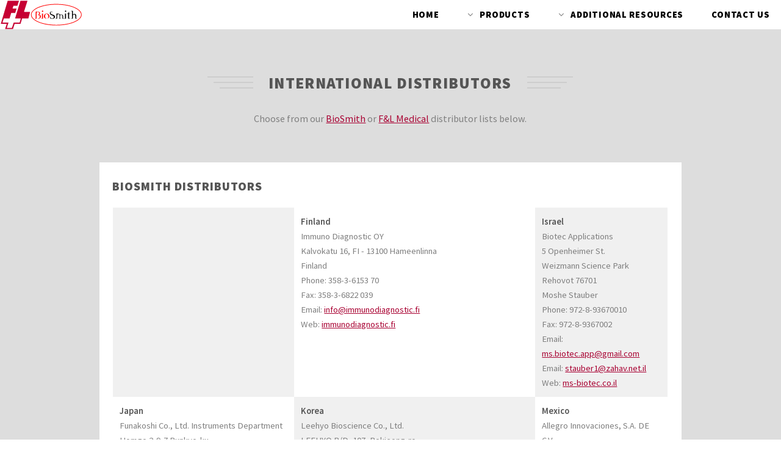

--- FILE ---
content_type: text/html
request_url: https://fandlmedicalproducts.com/InternationalDistributors.html
body_size: 4759
content:
<!DOCTYPE HTML>
<html>
	<head>
		<title>F&L Medical Products/BioSmith</title>
		<meta charset="utf-8" />
		<meta name="viewport" content="width=device-width, initial-scale=1" />
		<!--[if lte IE 8]><script src="assets/js/ie/html5shiv.js"></script><![endif]-->
		<link rel="stylesheet" href="assets/css/main.css" />
		<!--[if lte IE 8]><link rel="stylesheet" href="assets/css/ie8.css" /><![endif]-->
	</head>
	<body>
		<div id="page-wrapper">

			<!-- Header -->
				<header id="header">
<!-- <h1><a href="index.html">F&L Medical/BioSmith</a></h1> -->
<a href="index.html"><img src="images/Both_Logos.svg" height="48px" style="height:100%" alt="f and l medical and biosmith logos" /></a>
<nav id="nav">
	<ul>
		<li><a href="index.html">Home</a></li>
		<li>
			<a href="" class="icon fa-angle-down">Products</a>
			<ul>
				<li>
					<a href="">Aluminum Racks/Blocks</a>
					<ul>
						<li><a href="96-Well-Aluminum-Block.html">96-Well Aluminum Block</a></li>
						<li><a href="96-Well-Aluminum-Robotic-Block.html">96-Well Robotic Block</a></li>
						<li><a href="Rack-for-.2ml-PCR-tubes.html">Rack for .2ml PCR tubes</a></li>
						<li><a href="Rack-for-1.5-2.0ml-tubes.html">Rack for 1.5-2.0ml tubes</a></li>
						<li><a href="Rack-for-15ml-tubes.html">Rack for 15ml tubes</a></li>
						<li><a href="Rack-for-50ml-tubes.html">Rack for 50ml tubes</a></li>
					</ul>
				</li>
				<li>
					<a href="">Electroporation Cuvettes</a>
					<ul>
						<li><a href="Electroporation-Cuvettes-0.1cm-White-Cap.html">0.1cm White Cap</a></li>
						<li><a href="Electroporation-Cuvettes-0.2cm-Blue-Cap.html">0.2cm Blue Cap</a></li>
						<li><a href="Electroporation-Cuvettes-0.4cm-Red-Cap.html">0.4cm Red Cap</a></li>
					</ul>
				</li>
				<li>
					<a href="">Biocoolers</a>
					<ul>
						<li><a href="Benchtop-48-Tube-Cooler.html">Benchtop 48 Tube Cooler</a></li>
						<li><a href="Cryo-48-Tube-Cooler.html">Cryo 48 Tube Cooler</a></li>
						<li><a href="Mini-8-Tube-Cooler.html">Mini 8 Tube Cooler</a></li>
					</ul>
				</li>
				<li>
					<a href="Attenuating-Gloves.html">Attenuating Gloves</a>
				</li>
				<li>
				<a href="">CT Shields</a>
				<ul>
				<li><a href="Adult-Breast-Shield.html">Adult Breast Shield</a></li>
				<li><a href="Pediatric-Breast-Shield.html">Pediatric Breast Shield</a></li>
				<li><a href="AttenuRad-CT-Eye-Shield.html">Eye Shield</a></li>
				<li><a href="Attenurad-CT-Tyhroid-Shield.html">Tyhroid Shield</a></li>
				</ul>
				</li>
				<li>
					<a href="Disposable-Covering.html">Disposable Coverings</a>
				</li>
			</ul>
		</li>
		<!-- <li> NEW GO HERE <a href="elements.html">Elements</a></li> -->
		<li><a href="" class="icon fa-angle-down">Additional Resources</a>
		<ul>
		<li><a href="Our-Capabilities.html">Our Capabilities</a></li>
		<li><a href="InternationalDistributors.html">Find a Distributor</a></li>
		<li><a href="Trade-Shows.html">Trade Shows</a></li>
		</ul>
		</li>
		<li><a href="index.html#ContactUs">Contact Us</a></li>
	</ul>
</nav>
</header>


			<!-- Main-->
				<div class="wrapper style1">
					<section id="main" class="container">
						<header class="major">
							<h2>International Distributors</h2>
							<p>Choose from our <a href="#BIOd">BioSmith</a> or <a href="#FLMd">F&L Medical</a> distributor lists below.</p>
						</header>

						<!-- Content -->
							<section id="content" class="box">
								<!--- <a href="#" class="image fit"><img src="images/world-map3.png" alt="" /></a> --->
<a name="BIOd"></a>
<h3>BioSmith Distributors</h3>

<style>
@media screen and (max-width: 680px) {
table {width:100%;}
thead {display: none;}
tbody td {display: block;  text-align:center;}
tbody td:before {
    content: attr(data-th);
    display: block;
    text-align:center;
  }
}
</style>
<table>
<!---
<thead>
<tr>
<th></th>
<th></th>
<th></th>
</tr>
</thead>
--->
<tbody>
<tr>
<td>
&nbsp;
<!---
<strong>Australia</strong><br>
Astral Scientific Pty Ltd<br>
Units 2-3/2 Endeavor Road, Carigbah NSW 2229 <br>Australia<br>
Phone: 02 9540 2055<br>
Fax: 02 9540 2051<br>
Email: <a href="mailto:support@astralscientific.com.au">support@astralscientific.com.au</a><br>
Web: <a href="http://www.astralscientific.com.au" target="_blank" rel="noopener">astralscientific.com.au</a>
--->

<td bgcolor="ffffff"><strong>Finland</strong><br>
Immuno Diagnostic OY<br>
Kalvokatu 16, FI - 13100 Hameenlinna<br>
Finland<br>
Phone: 358-3-6153 70<br>
Fax: 358-3-6822 039<br>
Email: <a href="mailto:info@immunodiagnostic.fi">info@immunodiagnostic.fi</a><br>
Web: <a href="http://www.immunodiagnostic.fi" target="_blank" rel="noopener">immunodiagnostic.fi</a></td>
<td><strong>Israel</strong><br>
Biotec Applications<br>
5 Openheimer St.<br>
Weizmann Science Park<br>
Rehovot 76701<br>
Moshe Stauber<br>
Phone: 972-8-93670010<br>
Fax: 972-8-9367002<br>
Email: <a href="mailto:ms.biotec.app@gmail.com">ms.biotec.app@gmail.com</a><br>
Email: <a href="mailto:stauber1@zahav.net.il">stauber1@zahav.net.il</a><br>
Web: <a href="http://www.ms-biotec.co.il" target="_blank" rel="noopener">ms-biotec.co.il</a></td>
</tr>
<tr>
<td><strong>Japan </strong><br>
Funakoshi Co., Ltd.
Instruments Department <br>
Homgo 2-9-7 Bunkyo-ku<br>
Tokyo 113-0033, Japan<br>
Phone: 81-3-5684-1619<br>
Fax: 81-3-5684-5643<br>
Email: <a href="mailto:kiki@funakoshi.co.jp">kiki@funakoshi.co.jp</a><br>
Web: <a href="http://www.funakoshi.co.jp"  target="_blank" rel="noopener">funakoshi.co.jp</a></td>
<td bgcolor="f0f0f0"><strong>Korea</strong><br>
Leehyo Bioscience Co., Ltd.<br>
LEEHYO B/D, 107, Bokjeong-ro,<br>
Sujeong-gu, SeongNam City, GyeongGi-do,<br>
Korea  postal number 13112<br>
Phone: 82-2-443-2382<br>
Fax: 82-2-443-2379<br>
Email: <a href="mailto:support@leehyobio.com">support@leehyobio.com</a><br>
Web: <a href="http://www.leehyobio.com" target="_blank" rel="noopener">leehyobio.com</a></td>
<td><strong>Mexico</strong><br>
Allegro Innovaciones, S.A. DE C.V.<br>
Rio San Lorenzo 420<br>
Col. Fuentes Del Valle<br>
San Pedro Garza Garcia<br>
Nuevo Leon<br>
Mexico 66224<br>
Contact: Arturo Valdes<br>
Phone: +52 81 83 56 36 42<br>
Fax: +52 81 83 56 40 95<br>
Email: <a href="mailto:avaldes@allegroi.com">avaldes@allegroi.com</a></td>
</tr>
<tr>
<td><strong>Netherlands</strong><br>
Aurora Borealis Control BV<br>
PO Box 2, NL-7760AA Schoonebeek<br>
The Netherlands<br>
Phone: +31(0)524 532 460<br>
Fax: +31(0)524 532 460<br>
Web: <a href="http://www.aurora-borealis.nl" target="_blank" rel="noopener">aurora-borealis.nl</a></td>
<td bgcolor="ffffff"><strong>Singapore</strong><br>
Precision Techologies PTE., LTD.<br>
211 Henderson Road, #13-02<br>
Henderson Indistrial Park, Singapore 159552<br>
Phone: 6273-4573<br>
Fax: 6273-8898<br>
Email: <a href="mailto:scitech@pretech.com.sg">scitech@pretech.com.sg</a><br>
Web: <a href="http://www.pretech.com.sg" target="_blank" rel="noopener">pretech.com.sg</a></td>
<td><strong>Taiwan</strong><br>
Bersing Bioscience Technology, Inc.<br>
(ELSA) Pei-Jun, Wu<br>
Phone: 886-3-5313167 Ext. 23<br>
Fax: 886-3-5313350<br>
Email: <a href="mailto:elsawu31@gmail.com">elsawu31@gmail.com</a></td>
</tr>
<tr>
<td><strong>Taiwan</strong><br>
Genmall Biotechnology Co., Ltd<br>
6F, No.3, Lane 338, Dec.3<br>
Nanking E. Road, Taipei, Taiwan, R.O.C.<br>
Phone: 886-2-2731-9969<br>
Fax: 886-2-2731-9590
Email: <a href="mailto:sales@genmall.com.tw">sales@genmall.com.tw</a><br>
Web: <a href="http://www.genmall.com.tw" target="_blank" rel="noopener">genmall.com.tw</a></td>
<td bgcolor="f0f0f0"><strong>Taiwan</strong><br>
Rainbow Biotechnology Co., LTD.<br>
2F, No. 253, Sec. 4, Chung King North Road, Taipei 111, Taiwan, R.O.C.<br>
Phone: 886-2-28118200<br>
Fax: 886-2-28118628<br>
Email: <a href="mailto:rainbow@rainbowbiotech.com.tw">rainbow@rainbowbiotech.com.tw</a><br>
Web: <a href="http://www.rainbowbiotech.com.tw" target="_blank" rel="noopener">www.rainbowbiotech.com.tw</a></td>
<td><strong>United Kingdom</strong><br>
Starlab<br>
5 Tanners Drive<br>
Milton Keynes MK14 5BU<br>
Phone: 01908 283800<br>
Fax: 01908 283802<br>
Email: <a href="mailto:infoline@starlab.co.uk">infoline@starlab.co.uk</a><br>
Web: <a href="http://www.starlab.co.uk" target="_blank" rel="noopener">starlan.co.uk</a></td>
</tr>
</tbody>
</table>


<a name="FLMd"></a>
<h3>F&L Medical Distributors</h3>
<style>
@media screen and (max-width: 680px) {
table {width:100%;}
thead {display: none;}
tbody td {display: block;  text-align:center;}
tbody td:before {
    content: attr(data-th);
    display: block;
    text-align:center;
  }
}
</style>
<table>
<!---
<thead>
<tr>
<th>h1</th>
<th>h2</th>
<th>h3</th>
</tr>
</thead>
--->
<tbody>
<tr>
<td>
<strong>Australia</strong><br>
Imaging Solutions LTD.<br>
Unit 4/3275 Logan Road<br>
Underwood, Queensland 4119<br>
Phone: 7-3805-8889<br>
Fax: 7-3805-8885<br>
Web: <a href="http://www.imagingsolutionsaus.com.au/" target="_blank" rel="noopener">imagingsolutionsaus.com.au</a>
</td>
<td bgcolor="ffffff">
<strong>Austria</strong><br>
Johannes Zodl MTP<br>
Marzstrasse 49/9<br>
A-1150 Wien<br>
Phone: 43 01 983 50 60<br>
Email: <a href="mailto:office@zodl.at">office@zodl.at</a>
</td>
<td>
<strong>Austria</strong><br>
Zymed Medical Products <br>
Handel GmbH<br>
Wagramerstr. 81/2/3<br>
A &ndash; 1220 Wien<br>
Phone: 203-25-66<br>
Fax: 203-36-95-20<br>
Web: <a href="http://www.zymed.at" target="_blank" rel="noopener">zymed.at</a>
</td>
</tr>
<tr>
<td>
<strong>Canada</strong><br>
Ultraray Group Inc.<br>
760 Pacific Road<br>
Unit 3<br>
Oakville ON L6L 6M5<br>
Phone: 1-877-338-6857<br>
Fax: 1-866-338-8990<br>
Web: <a href="http://www.ultraraymedical.com" target="_blank" rel="noopener">ultraraymedical.com</a>
</td>
<td bgcolor="f0f0f0"><strong>Finland</strong><br>
Tosfin OY<br>
Rajatorpantie 41C<br>
01640 Vantaa<br>
Phone: 8520 2450<br>
Fax: 8520 2460<br>
Web: <a href="http://www.tosfin.com" target="_blank" rel="noopener">tosfin.com</a></td>
<td><strong>Israel</strong><br>
Einat Medical Agencies Ltd.<br>
#2 Tavor  Building, Sha&rsquo;ar Yokne&rsquo;am<br>
20692  Yokne&rsquo;am Elit<br>
Web: <a href="http://www.einat-medical.com" target="_blank" rel="noopener">www.einat-medical.com</a></td>
</tr>
<tr>
<td><strong>Italy</strong><br>
Radioprotex<br>
via Balduccio da Pisa 12<br>
20139 Milano Italia<br>
p.i. 07909700960<br>
Phone: +39 02 87 19 71 47<br>
Fax: +39 02 87 15 23 93<br>
Email: <a href="mailto:info@radioprotex.it">info@radioprotex.it</a></td>
<td bgcolor="ffffff"><p><strong>Mexico</strong><br>
  Allegro Innovaciones, S.A. DE C.V.<br>
  Rio San Lorenzo 420<br>
  Col. Fuentes Del Valle<br>
  San Pedro Garza Garcia<br>
  Nuevo Leon<br>
  Mexico 66224<br>
Contact: Arturo Valdes<br>
  Phone: +52 81 83 56 36 42<br>
  Fax: +52 81 83 56 40 95<br>
  Email: <a href="mailto:avaldes@allegroi.com">avaldes@allegroi.com</a></p></td>
<td><strong>Norway</strong><br>
ScanRad Protection AS<br>
Kolderupsvei 21<br>
0587 Oslo<br>
Phone: 22 22 24 80<br>
Fax: 22 22 66 10<br>
Web: <a href="http://www.scanrad.com" target="_blank" rel="noopener">scanrad.com</a></td>
</tr>
<tr>
<td><strong>Netherlands</strong><br>
MDT X-Ray B.V.<br>
Bukkumweg 26<br>
5081 CT Hilvarenbeek<br>
The Netherlands<br>
Web: <a href="http://www.mdt.eu" target="_blank" rel="noopener">www.mdt.eu</a> | <a href="http://www.mdt.nl" target="_blank" rel="noopener">www.mdt.nl</a></td>

<!--
<td bgcolor="f0f0f0"><strong>Spain</strong><br>
Cardiva Centro, S.L.<br>
C/Isabel Colbrand, 6-8<br>
28050 Madrid<br>
Phone: 91 358 61 10<br>
Fax: 91 358 61 11<br>
Web: <a href="http://www.cardiva.com" target="_blank" rel="noopener">cardiva.com</a></td> -->
<td bgcolor="f0f0f0">&nbsp;</td>
<td>&nbsp;</td>
<!--- </tr>
<tr>
<td>&nbsp;</td>
<td bgcolor="ffffff">&nbsp;</td>
<td>&nbsp;</td>
</tr>
<tr>
<td></td>
<td bgcolor="f0f0f0">&nbsp;</td>
<td></td> --->
</tr>
</tbody>
</table>

							</section>

					</section>
				</div>

			<!-- Footer -->
				<footer id="footer">
					<!---
					<ul class="menu">
						<li><a href="#">About</a></li>
						<li><a href="#">Terms of Use</a></li>
						<li><a href="#">Privacy Policy</a></li>
						<li><a href="#">Contact Us</a></li>
					</ul>
					--->
					<div class="copyright">
Content &copy; 2017 F&L Medical Products / Biosmith. All rights reserved. <br>Webwork: <a href="http://getuit.net" target="_blank" rel="noopener">Unconventional I.T.</a>
</div>
				</footer>

		</div>

		<!-- Scripts -->
			<script src="assets/js/jquery.min.js"></script>
			<script src="assets/js/jquery.dropotron.min.js"></script>
			<script src="assets/js/jquery.scrollgress.min.js"></script>
			<script src="assets/js/skel.min.js"></script>
			<script src="assets/js/util.js"></script>
			<!--[if lte IE 8]><script src="assets/js/ie/respond.min.js"></script><![endif]-->
			<script src="assets/js/main.js"></script>

	</body>
</html>

--- FILE ---
content_type: image/svg+xml
request_url: https://fandlmedicalproducts.com/assets/css/images/header-major-on-light.svg
body_size: 292
content:
<svg xmlns="http://www.w3.org/2000/svg" xmlns:xlink="http://www.w3.org/1999/xlink" width="150px" height="20px" viewBox="0 0 150px 20px" zoomAndPan="disable" preserveAspectRatio="none">

    <style type="text/css"><![CDATA[
		line {
			stroke: rgba(0,0,0,0.2);
			stroke-width: 1px;
		}
    ]]></style>
    
	<line x1="0" y1="1" x2="150" y2="1" />
	<line x1="20" y1="10" x2="150" y2="10" />
	<line x1="40" y1="19" x2="150" y2="19" />
</svg>

--- FILE ---
content_type: image/svg+xml
request_url: https://fandlmedicalproducts.com/images/Both_Logos.svg
body_size: 9258
content:
<?xml version="1.0" encoding="UTF-8" standalone="no"?>
<svg
   xmlns:dc="http://purl.org/dc/elements/1.1/"
   xmlns:cc="http://creativecommons.org/ns#"
   xmlns:rdf="http://www.w3.org/1999/02/22-rdf-syntax-ns#"
   xmlns:svg="http://www.w3.org/2000/svg"
   xmlns="http://www.w3.org/2000/svg"
   height="864"
   width="2448"
   id="svg2"
   xml:space="preserve"
   viewBox="0 0 2448 864"
   y="0px"
   x="0px"
   version="1.1"><metadata
     id="metadata47"><rdf:RDF><cc:Work
         rdf:about=""><dc:format>image/svg+xml</dc:format><dc:type
           rdf:resource="http://purl.org/dc/dcmitype/StillImage" /><dc:title></dc:title></cc:Work></rdf:RDF></metadata><defs
     id="defs45" /><style
     id="style4"
     type="text/css">
	.st0{fill:#FFFFFF;}
	.st1{fill:#FF0000;}
</style><g
     transform="translate(826,24)"
     id="Layer_1"><g
       id="g16"><g
         id="g18"><path
           style="fill:#ff0000"
           id="path20"
           d="m 779,93.8 c 90.6,-3.3 181.5,-0.2 271.6,10.2 90.2,10.6 179.8,28.2 266.1,56.6 34.4,11.4 68.2,24.6 100.9,40.3 31.2,15 61.4,32.2 89.1,52.9 22.1,16.6 42.8,35.4 59.6,57.4 11.9,15.6 21.9,33 28.1,51.7 6.3,19 8.6,39.4 6.2,59.2 -3.6,30.1 -17.6,58.1 -36.2,81.7 -21,26.6 -47.4,48.6 -75.5,67.5 -54.2,36.1 -114.6,61.6 -176.2,81.9 -83.8,27.2 -170.6,44.4 -258,54.8 -105.5,12.4 -212.2,15 -318.3,8.6 -91.9,-5.7 -183.5,-18.4 -272.9,-40.4 -66.3,-16.5 -131.6,-38 -193,-68.2 -34.4,-17.1 -67.7,-37 -97.3,-61.7 -26.3,-22 -50.1,-47.9 -64.9,-79.1 -11.9,-24.8 -17,-53 -12.8,-80.3 4.3,-29.8 18.8,-57.3 37.5,-80.6 22.6,-27.9 50.9,-50.6 80.9,-70.1 56.8,-36.4 119.9,-61.9 184.1,-82 86.6,-26.7 176.2,-43.1 266.2,-52.6 38.2,-3.7 76.5,-6.4 114.8,-7.8 z m 15,17 c -101.8,3 -203.5,14.5 -302.9,36.9 -57.7,13.1 -114.6,30 -169.2,52.7 -34.1,14.2 -67.3,30.6 -98.4,50.6 -26.3,17 -51.2,36.5 -71.8,60.2 -19.1,21.9 -34.4,48.1 -38.8,77 -4.1,25.4 1,51.8 12.7,74.7 14.9,29.4 38.4,53.6 63.9,74.1 30.4,24.3 64.4,43.7 99.5,60.4 63.6,29.9 131,50.9 199.4,66.7 87.4,19.9 176.6,31.3 266.1,35.9 62.3,3.2 124.8,3.2 187.2,0 93.3,-4.9 186.5,-17.1 277.5,-38.7 73.5,-17.7 146,-41.5 213.1,-76.7 29.5,-15.7 58,-33.7 83.4,-55.5 21.2,-18.3 40.5,-39.5 53.5,-64.5 9.7,-18.6 15.4,-39.5 14.9,-60.6 -0.3,-19.7 -6,-39 -15,-56.4 -12.8,-24.5 -31.7,-45.4 -52.5,-63.5 -24.6,-21.3 -52.1,-38.9 -80.6,-54.4 -32.4,-17.4 -66.2,-31.8 -100.8,-44.3 -86.4,-31 -176.6,-49.9 -267.5,-61.8 C 976.9,112.1 885.3,108.2 794,110.8 Z"
           class="st1" /></g></g></g><g
     transform="translate(826,24)"
     id="Layer_2"><g
       id="g23"><path
         style="fill:#ff0000"
         id="path25"
         d="m 434.9,284.6 c 12.1,-2.7 24.3,8.3 24.2,20.4 0.5,8.2 -4.5,16.1 -11.5,20 -4.2,2.4 -9.4,1.9 -14.1,1.4 -8.8,-2.5 -15.6,-11.2 -15.7,-20.5 -0.3,-9.9 7.4,-19.3 17.1,-21.3 z"
         class="st1" /><path
         id="path27"
         d="m 1119,284.7 c 11.7,-3 23.6,6.6 24.8,18.3 1.2,8.5 -3.3,17.2 -10.7,21.6 -4.3,2.9 -9.7,2.4 -14.6,1.9 -8.9,-2.4 -15.8,-11.2 -15.8,-20.5 -0.3,-9.7 7,-18.9 16.3,-21.3 z" /><path
         id="path29"
         d="m 1286,293.3 c 18.4,-0.1 36.9,0 55.3,-0.1 0,36.8 -0.1,73.5 0.1,110.3 4.4,-4.2 8.5,-8.8 13.8,-11.9 10.7,-7.1 23.8,-9.3 36.4,-8.9 9.9,0.5 20.2,2.1 28.7,7.5 6.8,4.1 11.9,10.6 14.9,17.9 4.3,10 4.7,21.2 4.6,31.9 0,19 0,37.9 0,56.9 -0.3,6 1.5,12.6 6.9,15.9 5.6,3.2 12.1,4.2 18.3,5.9 0,1 0,2.9 0,3.9 -17.7,-0.2 -35.5,-0.1 -53.2,-0.2 0,-27.5 0,-55 0,-82.5 -0.4,-8.1 -0.8,-16.5 -4.6,-23.8 -3.3,-7 -9.9,-12.3 -17.3,-14.4 -8.3,-2.3 -17.6,-2.9 -25.6,1 -9.2,4.7 -17.1,12.5 -20.8,22.3 -2.1,5.4 -2.2,11.3 -2.1,17 0,26.8 0,53.6 0,80.5 -17.8,0 -35.6,-0.1 -53.5,0.1 0,-1 0,-3 0,-3.9 6.6,-1.7 14,-2.4 19.5,-6.8 4.6,-3.8 5.8,-10.2 5.7,-15.9 0,-54 0,-108 0,-162 -0.3,-9.1 -0.3,-18.8 -4.3,-27.2 -4.9,-7.6 -14.7,-8.2 -22.8,-9.3 0,-1.5 0,-2.9 0,-4.2 z" /><path
         style="fill:#ff0000"
         id="path31"
         d="m 235.7,318.4 c 26.7,-0.8 53.5,-5.3 80.2,-1.1 12.3,1.7 25.1,5.3 34.2,14.2 10.8,9.8 14.2,25.6 12.1,39.6 -1.5,12.6 -8.8,24.1 -18.6,32.1 -2.9,2.7 -6.4,4.6 -9.5,7.1 13.3,-0.7 27.1,2.2 38,10.3 10.7,7.3 17.8,19.5 18.6,32.5 0.8,14.8 -3.3,30 -12.3,41.9 -11.6,15.1 -29.3,25.4 -48.1,28.4 -6.9,0.8 -13.8,1.7 -20.7,0.7 -8.2,-0.5 -16.6,-2 -23.8,-6.3 8.2,0.9 16.6,1.2 24.9,0 7.8,-1 16,-2.3 22.7,-6.8 12.7,-8.2 21.4,-21.9 24.2,-36.8 1.5,-9.5 2.5,-19.7 -1.3,-28.9 -6,-13.4 -18.8,-23.7 -33.2,-26.3 -8.1,-1.9 -16.4,-1.3 -24.6,-2.3 0,-2.4 0,-4.7 0,-7.1 2,-0.7 4.1,-0.9 6.2,-1.1 9.9,-0.9 19.2,-6.5 24.6,-14.8 7.9,-11.4 9.1,-26.1 7,-39.5 -1.3,-9.8 -6.9,-19.1 -15.7,-23.9 -7.2,-4.1 -15.7,-4.9 -23.8,-5.4 -5.7,-0.1 -11.4,0.4 -16.8,2.3 -9.7,4.1 -15.8,14.6 -16,25 0,56.9 0,113.9 0,170.8 -19.7,-0.5 -39.4,-1.1 -59.1,0.6 0,-1 -0.1,-2.9 -0.1,-3.9 9.8,-1.3 21.6,-3 26.9,-12.4 4,-9.5 3.3,-20 4.2,-30.1 -0.2,-53.1 -0.2,-105.9 -0.2,-158.8 z"
         class="st1" /><path
         id="path33"
         d="m 693.1,317.3 c 7,-1.4 14.3,-2.4 21.5,-1.5 9.1,1.1 18.1,3.7 27.2,5 0.1,1.7 0.1,3.4 0.2,5.1 -12.9,-1.8 -26,-3.9 -39,-2.2 -14.3,3.7 -26.1,18.3 -24.1,33.4 0.8,8.5 5.3,16.4 11.5,22.1 8.4,8.1 19.2,12.9 30,16.9 16.2,5.9 32.2,12 48.4,17.9 10.4,3.3 19.3,10.2 26.4,18.4 7.8,9.3 12.2,21.4 12.3,33.5 1.1,13.4 -3.1,27.5 -12.4,37.5 -8.4,9.2 -20,14.8 -31.9,17.8 -12.3,2.8 -25,3.4 -37.5,2.9 -7.2,-0.8 -14.5,-0.6 -21.7,-0.9 -10.8,-1 -21.7,-0.7 -32.5,-0.8 -5.8,-21.3 -11.5,-42.7 -17.3,-64 1.6,0 3.3,-0.1 5,-0.1 7.7,15.3 15.7,31 27.9,43.3 18.8,18.9 52.6,20.1 72.3,2 8.5,-7.4 15.1,-18 15,-29.7 0.5,-8.4 -3.7,-16.3 -9.5,-22 -6.8,-7 -15.3,-11.9 -23.9,-16.1 -17.6,-8.4 -35.2,-16.7 -52.9,-25 -8.4,-3.6 -15.8,-9.5 -21.9,-16.3 -7.2,-8.1 -11.8,-18.7 -11.8,-29.6 -0.2,-13.2 4.2,-27.2 14.3,-36.1 6.5,-6.2 15.4,-9.7 24.4,-11.5 z" /><path
         id="path35"
         d="m 1221.7,320.2 c 1.8,0 3.5,0 5.3,0 0,17.5 0.1,35 0,52.5 18,0 35.9,0 53.8,0 0,1.6 0,3.3 0,4.9 -9.1,0.1 -18.2,0 -27.3,0 -5.5,0.3 -11.3,1.1 -16,4.3 -6.9,4.1 -10.6,12.3 -10.4,20.2 0,27.6 0,55.3 0,82.9 0,8.5 2.2,17.7 8.8,23.6 8.2,8 20.4,9.3 31.4,9.7 0,1.3 -0.1,2.7 -0.1,4.1 -23.5,0 -47,0.1 -70.5,0.2 -0.1,-48.1 0,-96.1 0,-144.2 -10.5,-0.1 -21,0 -31.5,-0.1 0,-1.6 0,-3.2 -0.1,-4.9 10.6,-0.8 21.3,-3.6 29.7,-10.2 13.8,-10.5 20.9,-27.1 26.9,-43 z" /><path
         style="fill:#ff0000"
         id="path37"
         d="m 422.2,373.7 c 10,0 20,-0.1 30,0.1 0,49.5 -0.1,99 -0.2,148.5 -20.1,0.2 -40.2,-0.1 -60.4,0.4 0,-1.1 0.1,-3.4 0.1,-4.5 7.5,-0.8 15.5,-0.8 22.3,-4.7 6.3,-4.3 7.7,-12.5 8.1,-19.6 0.1,-40.2 0,-80.2 0.1,-120.2 z"
         class="st1" /><path
         style="fill:#ff0000"
         id="path39"
         d="m 515.7,386.3 c 18,-11.1 40,-14.4 60.8,-11.6 16,2 31.4,9.1 43,20.3 14.7,13.8 21.8,34.2 21.7,54 0.5,20.5 -11.4,39.1 -26.2,52.4 -8.3,7.3 -17.9,13.4 -28.6,16.1 -3.8,1 -7.8,1.5 -11.6,2.2 14.6,-5.4 25.7,-18.1 31.1,-32.5 6.4,-17 6.3,-35.9 1.9,-53.3 -4.1,-16.5 -13.9,-31.5 -27.3,-41.8 -5.9,-4.4 -12.8,-8.1 -20.3,-8 -14.6,-0.6 -28.8,7.7 -36.6,19.8 -8.9,13.5 -11.2,30.2 -10.7,46 0.2,20 5.5,40.7 18.3,56.5 8,9.8 20,16.2 32.7,16.8 -8.9,1.8 -17.9,0.6 -26.7,-1.2 -17,-3.9 -32.8,-13.3 -43.8,-26.9 -7.4,-9.2 -11.9,-20.5 -13.2,-32.2 -1.1,-14.6 -0.1,-29.8 6.1,-43.3 5.9,-13.7 16.7,-25.3 29.4,-33.3 z"
         class="st1" /><path
         id="path41"
         d="m 1107,373.9 c 10,-0.4 20.1,-0.2 30.1,-0.1 0,49.5 -0.2,98.9 -0.2,148.4 -12.5,0.4 -25,0 -37.4,0.2 -24.4,0.4 -48.8,0 -73.2,0.1 -0.1,-25.8 0,-51.6 -0.1,-77.4 0.5,-11.4 -5.6,-22.5 -14.5,-29.3 -12,-8.5 -30.1,-8.7 -41.3,1.3 -6.7,6.5 -11.4,15.5 -11.7,24.9 -1,14 -0.2,28.1 -0.4,42.1 0.3,6.9 -0.7,13.8 0.8,20.6 1.9,4.8 6.5,7.6 10.8,10 4.6,2.5 9.8,3.6 15,4.2 -0.1,1.3 -0.2,2.5 -0.3,3.8 -21.6,0 -43.2,0 -64.8,0 0,-1.2 0,-2.3 0,-3.4 7.2,-1 14.3,-4.1 19.6,-9.1 2.8,-2.5 4.6,-6.2 4.4,-10 0,-24 0,-48 0,-72 0.2,-11.8 -5.6,-23.3 -14.6,-30.8 -12.3,-10.3 -32.5,-9.8 -43.9,1.8 -7,7.1 -10.7,17.2 -10.6,27.1 -0.1,32.1 0,64.2 0,96.3 -19.6,0 -39.2,-0.1 -58.9,0.1 0,-1 0,-3 0.1,-4 10.2,-0.3 21.8,-2.1 28.5,-10.6 5.8,-7 6.1,-16.4 5.8,-25 0,-35.9 0,-71.8 0,-107.7 19.7,0.1 39.4,-0.4 59.2,0.3 16,1.6 33.1,8.6 41.8,23 11.8,-0.1 23.5,0 35.3,-0.1 18.7,-1.3 37.3,6 51,18.5 8.1,7.4 12.8,18 13.1,28.9 0.2,14.9 0,29.9 0.1,44.8 0.1,5.6 1.7,11.3 5.2,15.8 5.6,7 14.8,10.4 23.5,11.2 8,-0.6 17.6,-1 23,-7.8 4.4,-6.4 4.7,-14.5 4.6,-22 0,-38 0.1,-76.1 0,-114.1 z" /></g></g><path
     class="st0"
     d="m 228.20278,22.19589 c 111.9,0.1 223.8,0 335.8,0.1 -15.8,49.5 -31.9,99 -48,148.4 -39.3,0.1 -78.6,0 -117.9,0.1 -8.1,26.9 -16,53.80001 -24,80.80001 39.6,0.1 79.3,0 118.9,0.1 -13.6,42.7 -27.2,85.4 -41,128 -39.6,0.2 -79.2,0 -118.9,0.1 -16.5,53.3 -32.6,106.8 -49,160.1 -56.3,0.2 -112.6,-0.2 -168.9,0.2 -14,40.1 -27.4,80.3 -41.1,120.4 59.5,0.1 119.1,-0.2 178.6,0.1 -17.1,53 -34.4,105.9 -51.6,158.9 50.6,0 101.2,0 151.8,0 18.7,-53.2 36.7,-106.7 55.3,-159.9 58.9,-0.3 117.8,0 176.7,-0.1 10.9,-39.8 21.9,-79.6 33,-119.4 -56.6,-0.1 -113.2,0 -169.8,-0.1 51.2,-166.4 102.8,-332.80001 154.1,-499.20001 2,-6.2 3.6,-12.5 6,-18.6 69.6,0.1 139.2,-0.1 208.7,0.1 -31.9,99.4 -64.4,198.70001 -96,298.20001 -1.9,6.1 -4.3,12.5 -3,19 0.7,4 3.4,7.5 7.1,9.1 4.7,2.4 10,1.8 15.1,1.8 51.3,0 102.7,0 154,0 -9,34.9 -18.4,69.8 -27.5,104.6 -7.6,28.3 -14.8,56.7 -22.6,84.9 -61.9,0 -123.9,0 -185.8,0 -12.5,40.7 -25.2,81.4 -37.4,122.2 -3.3,11.9 -7.4,23.4 -10.7,35.3 -58.3,0.3 -116.6,0 -174.9,0.2 -16.6,50.6 -32.9,101.2 -49.3,151.8 -44.6,0.3 -89.2,0 -133.7,0.1 -33.7,-0.1 -67.3,0.1 -101,-0.1 16.5,-51.3 33.3,-102.5 49.9,-153.9 -59,0 -117.9,0.2 -176.900002,-0.1 67.300002,-223 135.000002,-446 202.600002,-669.20001 0.4,-1.4 0.9,-2.7 1.4,-4 z"
     id="path7"
     style="fill:#c60033" /></svg>